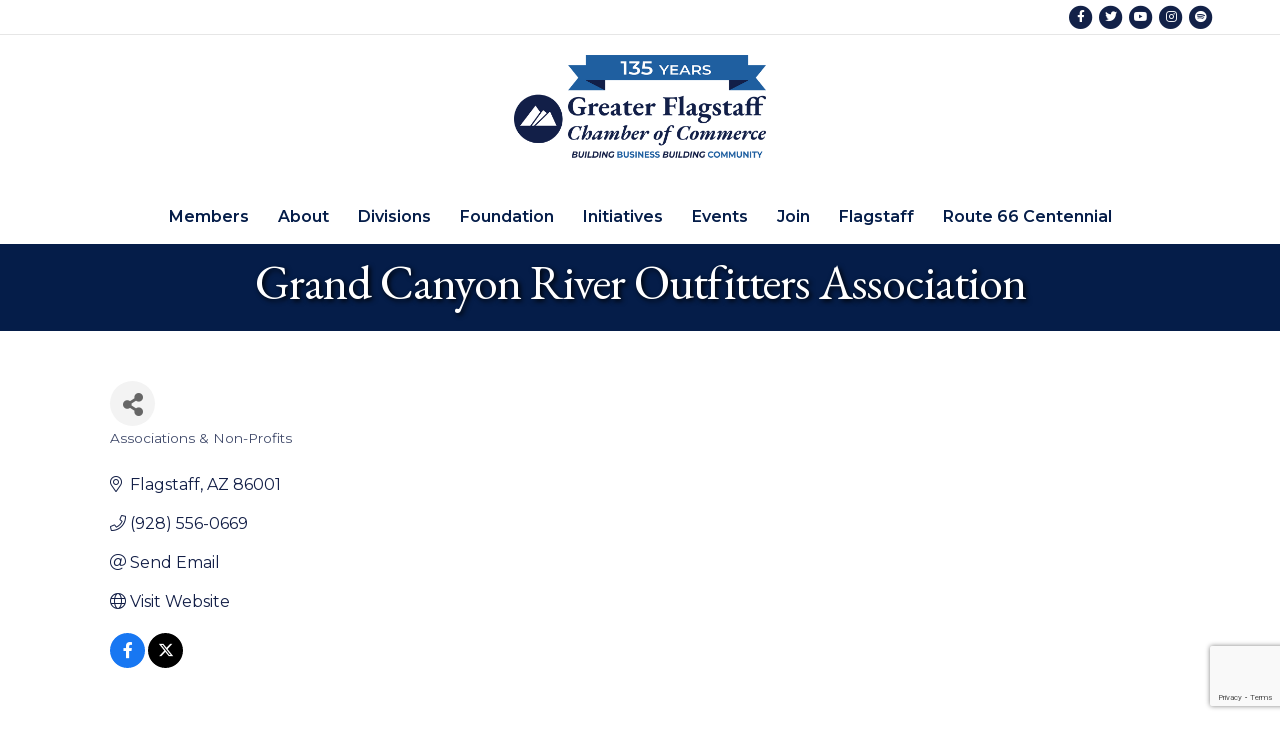

--- FILE ---
content_type: text/html; charset=utf-8
request_url: https://www.google.com/recaptcha/enterprise/anchor?ar=1&k=6LfI_T8rAAAAAMkWHrLP_GfSf3tLy9tKa839wcWa&co=aHR0cHM6Ly9idXNpbmVzcy5mbGFnc3RhZmZjaGFtYmVyLmNvbTo0NDM.&hl=en&v=PoyoqOPhxBO7pBk68S4YbpHZ&size=invisible&anchor-ms=20000&execute-ms=30000&cb=ju1458359ms9
body_size: 48599
content:
<!DOCTYPE HTML><html dir="ltr" lang="en"><head><meta http-equiv="Content-Type" content="text/html; charset=UTF-8">
<meta http-equiv="X-UA-Compatible" content="IE=edge">
<title>reCAPTCHA</title>
<style type="text/css">
/* cyrillic-ext */
@font-face {
  font-family: 'Roboto';
  font-style: normal;
  font-weight: 400;
  font-stretch: 100%;
  src: url(//fonts.gstatic.com/s/roboto/v48/KFO7CnqEu92Fr1ME7kSn66aGLdTylUAMa3GUBHMdazTgWw.woff2) format('woff2');
  unicode-range: U+0460-052F, U+1C80-1C8A, U+20B4, U+2DE0-2DFF, U+A640-A69F, U+FE2E-FE2F;
}
/* cyrillic */
@font-face {
  font-family: 'Roboto';
  font-style: normal;
  font-weight: 400;
  font-stretch: 100%;
  src: url(//fonts.gstatic.com/s/roboto/v48/KFO7CnqEu92Fr1ME7kSn66aGLdTylUAMa3iUBHMdazTgWw.woff2) format('woff2');
  unicode-range: U+0301, U+0400-045F, U+0490-0491, U+04B0-04B1, U+2116;
}
/* greek-ext */
@font-face {
  font-family: 'Roboto';
  font-style: normal;
  font-weight: 400;
  font-stretch: 100%;
  src: url(//fonts.gstatic.com/s/roboto/v48/KFO7CnqEu92Fr1ME7kSn66aGLdTylUAMa3CUBHMdazTgWw.woff2) format('woff2');
  unicode-range: U+1F00-1FFF;
}
/* greek */
@font-face {
  font-family: 'Roboto';
  font-style: normal;
  font-weight: 400;
  font-stretch: 100%;
  src: url(//fonts.gstatic.com/s/roboto/v48/KFO7CnqEu92Fr1ME7kSn66aGLdTylUAMa3-UBHMdazTgWw.woff2) format('woff2');
  unicode-range: U+0370-0377, U+037A-037F, U+0384-038A, U+038C, U+038E-03A1, U+03A3-03FF;
}
/* math */
@font-face {
  font-family: 'Roboto';
  font-style: normal;
  font-weight: 400;
  font-stretch: 100%;
  src: url(//fonts.gstatic.com/s/roboto/v48/KFO7CnqEu92Fr1ME7kSn66aGLdTylUAMawCUBHMdazTgWw.woff2) format('woff2');
  unicode-range: U+0302-0303, U+0305, U+0307-0308, U+0310, U+0312, U+0315, U+031A, U+0326-0327, U+032C, U+032F-0330, U+0332-0333, U+0338, U+033A, U+0346, U+034D, U+0391-03A1, U+03A3-03A9, U+03B1-03C9, U+03D1, U+03D5-03D6, U+03F0-03F1, U+03F4-03F5, U+2016-2017, U+2034-2038, U+203C, U+2040, U+2043, U+2047, U+2050, U+2057, U+205F, U+2070-2071, U+2074-208E, U+2090-209C, U+20D0-20DC, U+20E1, U+20E5-20EF, U+2100-2112, U+2114-2115, U+2117-2121, U+2123-214F, U+2190, U+2192, U+2194-21AE, U+21B0-21E5, U+21F1-21F2, U+21F4-2211, U+2213-2214, U+2216-22FF, U+2308-230B, U+2310, U+2319, U+231C-2321, U+2336-237A, U+237C, U+2395, U+239B-23B7, U+23D0, U+23DC-23E1, U+2474-2475, U+25AF, U+25B3, U+25B7, U+25BD, U+25C1, U+25CA, U+25CC, U+25FB, U+266D-266F, U+27C0-27FF, U+2900-2AFF, U+2B0E-2B11, U+2B30-2B4C, U+2BFE, U+3030, U+FF5B, U+FF5D, U+1D400-1D7FF, U+1EE00-1EEFF;
}
/* symbols */
@font-face {
  font-family: 'Roboto';
  font-style: normal;
  font-weight: 400;
  font-stretch: 100%;
  src: url(//fonts.gstatic.com/s/roboto/v48/KFO7CnqEu92Fr1ME7kSn66aGLdTylUAMaxKUBHMdazTgWw.woff2) format('woff2');
  unicode-range: U+0001-000C, U+000E-001F, U+007F-009F, U+20DD-20E0, U+20E2-20E4, U+2150-218F, U+2190, U+2192, U+2194-2199, U+21AF, U+21E6-21F0, U+21F3, U+2218-2219, U+2299, U+22C4-22C6, U+2300-243F, U+2440-244A, U+2460-24FF, U+25A0-27BF, U+2800-28FF, U+2921-2922, U+2981, U+29BF, U+29EB, U+2B00-2BFF, U+4DC0-4DFF, U+FFF9-FFFB, U+10140-1018E, U+10190-1019C, U+101A0, U+101D0-101FD, U+102E0-102FB, U+10E60-10E7E, U+1D2C0-1D2D3, U+1D2E0-1D37F, U+1F000-1F0FF, U+1F100-1F1AD, U+1F1E6-1F1FF, U+1F30D-1F30F, U+1F315, U+1F31C, U+1F31E, U+1F320-1F32C, U+1F336, U+1F378, U+1F37D, U+1F382, U+1F393-1F39F, U+1F3A7-1F3A8, U+1F3AC-1F3AF, U+1F3C2, U+1F3C4-1F3C6, U+1F3CA-1F3CE, U+1F3D4-1F3E0, U+1F3ED, U+1F3F1-1F3F3, U+1F3F5-1F3F7, U+1F408, U+1F415, U+1F41F, U+1F426, U+1F43F, U+1F441-1F442, U+1F444, U+1F446-1F449, U+1F44C-1F44E, U+1F453, U+1F46A, U+1F47D, U+1F4A3, U+1F4B0, U+1F4B3, U+1F4B9, U+1F4BB, U+1F4BF, U+1F4C8-1F4CB, U+1F4D6, U+1F4DA, U+1F4DF, U+1F4E3-1F4E6, U+1F4EA-1F4ED, U+1F4F7, U+1F4F9-1F4FB, U+1F4FD-1F4FE, U+1F503, U+1F507-1F50B, U+1F50D, U+1F512-1F513, U+1F53E-1F54A, U+1F54F-1F5FA, U+1F610, U+1F650-1F67F, U+1F687, U+1F68D, U+1F691, U+1F694, U+1F698, U+1F6AD, U+1F6B2, U+1F6B9-1F6BA, U+1F6BC, U+1F6C6-1F6CF, U+1F6D3-1F6D7, U+1F6E0-1F6EA, U+1F6F0-1F6F3, U+1F6F7-1F6FC, U+1F700-1F7FF, U+1F800-1F80B, U+1F810-1F847, U+1F850-1F859, U+1F860-1F887, U+1F890-1F8AD, U+1F8B0-1F8BB, U+1F8C0-1F8C1, U+1F900-1F90B, U+1F93B, U+1F946, U+1F984, U+1F996, U+1F9E9, U+1FA00-1FA6F, U+1FA70-1FA7C, U+1FA80-1FA89, U+1FA8F-1FAC6, U+1FACE-1FADC, U+1FADF-1FAE9, U+1FAF0-1FAF8, U+1FB00-1FBFF;
}
/* vietnamese */
@font-face {
  font-family: 'Roboto';
  font-style: normal;
  font-weight: 400;
  font-stretch: 100%;
  src: url(//fonts.gstatic.com/s/roboto/v48/KFO7CnqEu92Fr1ME7kSn66aGLdTylUAMa3OUBHMdazTgWw.woff2) format('woff2');
  unicode-range: U+0102-0103, U+0110-0111, U+0128-0129, U+0168-0169, U+01A0-01A1, U+01AF-01B0, U+0300-0301, U+0303-0304, U+0308-0309, U+0323, U+0329, U+1EA0-1EF9, U+20AB;
}
/* latin-ext */
@font-face {
  font-family: 'Roboto';
  font-style: normal;
  font-weight: 400;
  font-stretch: 100%;
  src: url(//fonts.gstatic.com/s/roboto/v48/KFO7CnqEu92Fr1ME7kSn66aGLdTylUAMa3KUBHMdazTgWw.woff2) format('woff2');
  unicode-range: U+0100-02BA, U+02BD-02C5, U+02C7-02CC, U+02CE-02D7, U+02DD-02FF, U+0304, U+0308, U+0329, U+1D00-1DBF, U+1E00-1E9F, U+1EF2-1EFF, U+2020, U+20A0-20AB, U+20AD-20C0, U+2113, U+2C60-2C7F, U+A720-A7FF;
}
/* latin */
@font-face {
  font-family: 'Roboto';
  font-style: normal;
  font-weight: 400;
  font-stretch: 100%;
  src: url(//fonts.gstatic.com/s/roboto/v48/KFO7CnqEu92Fr1ME7kSn66aGLdTylUAMa3yUBHMdazQ.woff2) format('woff2');
  unicode-range: U+0000-00FF, U+0131, U+0152-0153, U+02BB-02BC, U+02C6, U+02DA, U+02DC, U+0304, U+0308, U+0329, U+2000-206F, U+20AC, U+2122, U+2191, U+2193, U+2212, U+2215, U+FEFF, U+FFFD;
}
/* cyrillic-ext */
@font-face {
  font-family: 'Roboto';
  font-style: normal;
  font-weight: 500;
  font-stretch: 100%;
  src: url(//fonts.gstatic.com/s/roboto/v48/KFO7CnqEu92Fr1ME7kSn66aGLdTylUAMa3GUBHMdazTgWw.woff2) format('woff2');
  unicode-range: U+0460-052F, U+1C80-1C8A, U+20B4, U+2DE0-2DFF, U+A640-A69F, U+FE2E-FE2F;
}
/* cyrillic */
@font-face {
  font-family: 'Roboto';
  font-style: normal;
  font-weight: 500;
  font-stretch: 100%;
  src: url(//fonts.gstatic.com/s/roboto/v48/KFO7CnqEu92Fr1ME7kSn66aGLdTylUAMa3iUBHMdazTgWw.woff2) format('woff2');
  unicode-range: U+0301, U+0400-045F, U+0490-0491, U+04B0-04B1, U+2116;
}
/* greek-ext */
@font-face {
  font-family: 'Roboto';
  font-style: normal;
  font-weight: 500;
  font-stretch: 100%;
  src: url(//fonts.gstatic.com/s/roboto/v48/KFO7CnqEu92Fr1ME7kSn66aGLdTylUAMa3CUBHMdazTgWw.woff2) format('woff2');
  unicode-range: U+1F00-1FFF;
}
/* greek */
@font-face {
  font-family: 'Roboto';
  font-style: normal;
  font-weight: 500;
  font-stretch: 100%;
  src: url(//fonts.gstatic.com/s/roboto/v48/KFO7CnqEu92Fr1ME7kSn66aGLdTylUAMa3-UBHMdazTgWw.woff2) format('woff2');
  unicode-range: U+0370-0377, U+037A-037F, U+0384-038A, U+038C, U+038E-03A1, U+03A3-03FF;
}
/* math */
@font-face {
  font-family: 'Roboto';
  font-style: normal;
  font-weight: 500;
  font-stretch: 100%;
  src: url(//fonts.gstatic.com/s/roboto/v48/KFO7CnqEu92Fr1ME7kSn66aGLdTylUAMawCUBHMdazTgWw.woff2) format('woff2');
  unicode-range: U+0302-0303, U+0305, U+0307-0308, U+0310, U+0312, U+0315, U+031A, U+0326-0327, U+032C, U+032F-0330, U+0332-0333, U+0338, U+033A, U+0346, U+034D, U+0391-03A1, U+03A3-03A9, U+03B1-03C9, U+03D1, U+03D5-03D6, U+03F0-03F1, U+03F4-03F5, U+2016-2017, U+2034-2038, U+203C, U+2040, U+2043, U+2047, U+2050, U+2057, U+205F, U+2070-2071, U+2074-208E, U+2090-209C, U+20D0-20DC, U+20E1, U+20E5-20EF, U+2100-2112, U+2114-2115, U+2117-2121, U+2123-214F, U+2190, U+2192, U+2194-21AE, U+21B0-21E5, U+21F1-21F2, U+21F4-2211, U+2213-2214, U+2216-22FF, U+2308-230B, U+2310, U+2319, U+231C-2321, U+2336-237A, U+237C, U+2395, U+239B-23B7, U+23D0, U+23DC-23E1, U+2474-2475, U+25AF, U+25B3, U+25B7, U+25BD, U+25C1, U+25CA, U+25CC, U+25FB, U+266D-266F, U+27C0-27FF, U+2900-2AFF, U+2B0E-2B11, U+2B30-2B4C, U+2BFE, U+3030, U+FF5B, U+FF5D, U+1D400-1D7FF, U+1EE00-1EEFF;
}
/* symbols */
@font-face {
  font-family: 'Roboto';
  font-style: normal;
  font-weight: 500;
  font-stretch: 100%;
  src: url(//fonts.gstatic.com/s/roboto/v48/KFO7CnqEu92Fr1ME7kSn66aGLdTylUAMaxKUBHMdazTgWw.woff2) format('woff2');
  unicode-range: U+0001-000C, U+000E-001F, U+007F-009F, U+20DD-20E0, U+20E2-20E4, U+2150-218F, U+2190, U+2192, U+2194-2199, U+21AF, U+21E6-21F0, U+21F3, U+2218-2219, U+2299, U+22C4-22C6, U+2300-243F, U+2440-244A, U+2460-24FF, U+25A0-27BF, U+2800-28FF, U+2921-2922, U+2981, U+29BF, U+29EB, U+2B00-2BFF, U+4DC0-4DFF, U+FFF9-FFFB, U+10140-1018E, U+10190-1019C, U+101A0, U+101D0-101FD, U+102E0-102FB, U+10E60-10E7E, U+1D2C0-1D2D3, U+1D2E0-1D37F, U+1F000-1F0FF, U+1F100-1F1AD, U+1F1E6-1F1FF, U+1F30D-1F30F, U+1F315, U+1F31C, U+1F31E, U+1F320-1F32C, U+1F336, U+1F378, U+1F37D, U+1F382, U+1F393-1F39F, U+1F3A7-1F3A8, U+1F3AC-1F3AF, U+1F3C2, U+1F3C4-1F3C6, U+1F3CA-1F3CE, U+1F3D4-1F3E0, U+1F3ED, U+1F3F1-1F3F3, U+1F3F5-1F3F7, U+1F408, U+1F415, U+1F41F, U+1F426, U+1F43F, U+1F441-1F442, U+1F444, U+1F446-1F449, U+1F44C-1F44E, U+1F453, U+1F46A, U+1F47D, U+1F4A3, U+1F4B0, U+1F4B3, U+1F4B9, U+1F4BB, U+1F4BF, U+1F4C8-1F4CB, U+1F4D6, U+1F4DA, U+1F4DF, U+1F4E3-1F4E6, U+1F4EA-1F4ED, U+1F4F7, U+1F4F9-1F4FB, U+1F4FD-1F4FE, U+1F503, U+1F507-1F50B, U+1F50D, U+1F512-1F513, U+1F53E-1F54A, U+1F54F-1F5FA, U+1F610, U+1F650-1F67F, U+1F687, U+1F68D, U+1F691, U+1F694, U+1F698, U+1F6AD, U+1F6B2, U+1F6B9-1F6BA, U+1F6BC, U+1F6C6-1F6CF, U+1F6D3-1F6D7, U+1F6E0-1F6EA, U+1F6F0-1F6F3, U+1F6F7-1F6FC, U+1F700-1F7FF, U+1F800-1F80B, U+1F810-1F847, U+1F850-1F859, U+1F860-1F887, U+1F890-1F8AD, U+1F8B0-1F8BB, U+1F8C0-1F8C1, U+1F900-1F90B, U+1F93B, U+1F946, U+1F984, U+1F996, U+1F9E9, U+1FA00-1FA6F, U+1FA70-1FA7C, U+1FA80-1FA89, U+1FA8F-1FAC6, U+1FACE-1FADC, U+1FADF-1FAE9, U+1FAF0-1FAF8, U+1FB00-1FBFF;
}
/* vietnamese */
@font-face {
  font-family: 'Roboto';
  font-style: normal;
  font-weight: 500;
  font-stretch: 100%;
  src: url(//fonts.gstatic.com/s/roboto/v48/KFO7CnqEu92Fr1ME7kSn66aGLdTylUAMa3OUBHMdazTgWw.woff2) format('woff2');
  unicode-range: U+0102-0103, U+0110-0111, U+0128-0129, U+0168-0169, U+01A0-01A1, U+01AF-01B0, U+0300-0301, U+0303-0304, U+0308-0309, U+0323, U+0329, U+1EA0-1EF9, U+20AB;
}
/* latin-ext */
@font-face {
  font-family: 'Roboto';
  font-style: normal;
  font-weight: 500;
  font-stretch: 100%;
  src: url(//fonts.gstatic.com/s/roboto/v48/KFO7CnqEu92Fr1ME7kSn66aGLdTylUAMa3KUBHMdazTgWw.woff2) format('woff2');
  unicode-range: U+0100-02BA, U+02BD-02C5, U+02C7-02CC, U+02CE-02D7, U+02DD-02FF, U+0304, U+0308, U+0329, U+1D00-1DBF, U+1E00-1E9F, U+1EF2-1EFF, U+2020, U+20A0-20AB, U+20AD-20C0, U+2113, U+2C60-2C7F, U+A720-A7FF;
}
/* latin */
@font-face {
  font-family: 'Roboto';
  font-style: normal;
  font-weight: 500;
  font-stretch: 100%;
  src: url(//fonts.gstatic.com/s/roboto/v48/KFO7CnqEu92Fr1ME7kSn66aGLdTylUAMa3yUBHMdazQ.woff2) format('woff2');
  unicode-range: U+0000-00FF, U+0131, U+0152-0153, U+02BB-02BC, U+02C6, U+02DA, U+02DC, U+0304, U+0308, U+0329, U+2000-206F, U+20AC, U+2122, U+2191, U+2193, U+2212, U+2215, U+FEFF, U+FFFD;
}
/* cyrillic-ext */
@font-face {
  font-family: 'Roboto';
  font-style: normal;
  font-weight: 900;
  font-stretch: 100%;
  src: url(//fonts.gstatic.com/s/roboto/v48/KFO7CnqEu92Fr1ME7kSn66aGLdTylUAMa3GUBHMdazTgWw.woff2) format('woff2');
  unicode-range: U+0460-052F, U+1C80-1C8A, U+20B4, U+2DE0-2DFF, U+A640-A69F, U+FE2E-FE2F;
}
/* cyrillic */
@font-face {
  font-family: 'Roboto';
  font-style: normal;
  font-weight: 900;
  font-stretch: 100%;
  src: url(//fonts.gstatic.com/s/roboto/v48/KFO7CnqEu92Fr1ME7kSn66aGLdTylUAMa3iUBHMdazTgWw.woff2) format('woff2');
  unicode-range: U+0301, U+0400-045F, U+0490-0491, U+04B0-04B1, U+2116;
}
/* greek-ext */
@font-face {
  font-family: 'Roboto';
  font-style: normal;
  font-weight: 900;
  font-stretch: 100%;
  src: url(//fonts.gstatic.com/s/roboto/v48/KFO7CnqEu92Fr1ME7kSn66aGLdTylUAMa3CUBHMdazTgWw.woff2) format('woff2');
  unicode-range: U+1F00-1FFF;
}
/* greek */
@font-face {
  font-family: 'Roboto';
  font-style: normal;
  font-weight: 900;
  font-stretch: 100%;
  src: url(//fonts.gstatic.com/s/roboto/v48/KFO7CnqEu92Fr1ME7kSn66aGLdTylUAMa3-UBHMdazTgWw.woff2) format('woff2');
  unicode-range: U+0370-0377, U+037A-037F, U+0384-038A, U+038C, U+038E-03A1, U+03A3-03FF;
}
/* math */
@font-face {
  font-family: 'Roboto';
  font-style: normal;
  font-weight: 900;
  font-stretch: 100%;
  src: url(//fonts.gstatic.com/s/roboto/v48/KFO7CnqEu92Fr1ME7kSn66aGLdTylUAMawCUBHMdazTgWw.woff2) format('woff2');
  unicode-range: U+0302-0303, U+0305, U+0307-0308, U+0310, U+0312, U+0315, U+031A, U+0326-0327, U+032C, U+032F-0330, U+0332-0333, U+0338, U+033A, U+0346, U+034D, U+0391-03A1, U+03A3-03A9, U+03B1-03C9, U+03D1, U+03D5-03D6, U+03F0-03F1, U+03F4-03F5, U+2016-2017, U+2034-2038, U+203C, U+2040, U+2043, U+2047, U+2050, U+2057, U+205F, U+2070-2071, U+2074-208E, U+2090-209C, U+20D0-20DC, U+20E1, U+20E5-20EF, U+2100-2112, U+2114-2115, U+2117-2121, U+2123-214F, U+2190, U+2192, U+2194-21AE, U+21B0-21E5, U+21F1-21F2, U+21F4-2211, U+2213-2214, U+2216-22FF, U+2308-230B, U+2310, U+2319, U+231C-2321, U+2336-237A, U+237C, U+2395, U+239B-23B7, U+23D0, U+23DC-23E1, U+2474-2475, U+25AF, U+25B3, U+25B7, U+25BD, U+25C1, U+25CA, U+25CC, U+25FB, U+266D-266F, U+27C0-27FF, U+2900-2AFF, U+2B0E-2B11, U+2B30-2B4C, U+2BFE, U+3030, U+FF5B, U+FF5D, U+1D400-1D7FF, U+1EE00-1EEFF;
}
/* symbols */
@font-face {
  font-family: 'Roboto';
  font-style: normal;
  font-weight: 900;
  font-stretch: 100%;
  src: url(//fonts.gstatic.com/s/roboto/v48/KFO7CnqEu92Fr1ME7kSn66aGLdTylUAMaxKUBHMdazTgWw.woff2) format('woff2');
  unicode-range: U+0001-000C, U+000E-001F, U+007F-009F, U+20DD-20E0, U+20E2-20E4, U+2150-218F, U+2190, U+2192, U+2194-2199, U+21AF, U+21E6-21F0, U+21F3, U+2218-2219, U+2299, U+22C4-22C6, U+2300-243F, U+2440-244A, U+2460-24FF, U+25A0-27BF, U+2800-28FF, U+2921-2922, U+2981, U+29BF, U+29EB, U+2B00-2BFF, U+4DC0-4DFF, U+FFF9-FFFB, U+10140-1018E, U+10190-1019C, U+101A0, U+101D0-101FD, U+102E0-102FB, U+10E60-10E7E, U+1D2C0-1D2D3, U+1D2E0-1D37F, U+1F000-1F0FF, U+1F100-1F1AD, U+1F1E6-1F1FF, U+1F30D-1F30F, U+1F315, U+1F31C, U+1F31E, U+1F320-1F32C, U+1F336, U+1F378, U+1F37D, U+1F382, U+1F393-1F39F, U+1F3A7-1F3A8, U+1F3AC-1F3AF, U+1F3C2, U+1F3C4-1F3C6, U+1F3CA-1F3CE, U+1F3D4-1F3E0, U+1F3ED, U+1F3F1-1F3F3, U+1F3F5-1F3F7, U+1F408, U+1F415, U+1F41F, U+1F426, U+1F43F, U+1F441-1F442, U+1F444, U+1F446-1F449, U+1F44C-1F44E, U+1F453, U+1F46A, U+1F47D, U+1F4A3, U+1F4B0, U+1F4B3, U+1F4B9, U+1F4BB, U+1F4BF, U+1F4C8-1F4CB, U+1F4D6, U+1F4DA, U+1F4DF, U+1F4E3-1F4E6, U+1F4EA-1F4ED, U+1F4F7, U+1F4F9-1F4FB, U+1F4FD-1F4FE, U+1F503, U+1F507-1F50B, U+1F50D, U+1F512-1F513, U+1F53E-1F54A, U+1F54F-1F5FA, U+1F610, U+1F650-1F67F, U+1F687, U+1F68D, U+1F691, U+1F694, U+1F698, U+1F6AD, U+1F6B2, U+1F6B9-1F6BA, U+1F6BC, U+1F6C6-1F6CF, U+1F6D3-1F6D7, U+1F6E0-1F6EA, U+1F6F0-1F6F3, U+1F6F7-1F6FC, U+1F700-1F7FF, U+1F800-1F80B, U+1F810-1F847, U+1F850-1F859, U+1F860-1F887, U+1F890-1F8AD, U+1F8B0-1F8BB, U+1F8C0-1F8C1, U+1F900-1F90B, U+1F93B, U+1F946, U+1F984, U+1F996, U+1F9E9, U+1FA00-1FA6F, U+1FA70-1FA7C, U+1FA80-1FA89, U+1FA8F-1FAC6, U+1FACE-1FADC, U+1FADF-1FAE9, U+1FAF0-1FAF8, U+1FB00-1FBFF;
}
/* vietnamese */
@font-face {
  font-family: 'Roboto';
  font-style: normal;
  font-weight: 900;
  font-stretch: 100%;
  src: url(//fonts.gstatic.com/s/roboto/v48/KFO7CnqEu92Fr1ME7kSn66aGLdTylUAMa3OUBHMdazTgWw.woff2) format('woff2');
  unicode-range: U+0102-0103, U+0110-0111, U+0128-0129, U+0168-0169, U+01A0-01A1, U+01AF-01B0, U+0300-0301, U+0303-0304, U+0308-0309, U+0323, U+0329, U+1EA0-1EF9, U+20AB;
}
/* latin-ext */
@font-face {
  font-family: 'Roboto';
  font-style: normal;
  font-weight: 900;
  font-stretch: 100%;
  src: url(//fonts.gstatic.com/s/roboto/v48/KFO7CnqEu92Fr1ME7kSn66aGLdTylUAMa3KUBHMdazTgWw.woff2) format('woff2');
  unicode-range: U+0100-02BA, U+02BD-02C5, U+02C7-02CC, U+02CE-02D7, U+02DD-02FF, U+0304, U+0308, U+0329, U+1D00-1DBF, U+1E00-1E9F, U+1EF2-1EFF, U+2020, U+20A0-20AB, U+20AD-20C0, U+2113, U+2C60-2C7F, U+A720-A7FF;
}
/* latin */
@font-face {
  font-family: 'Roboto';
  font-style: normal;
  font-weight: 900;
  font-stretch: 100%;
  src: url(//fonts.gstatic.com/s/roboto/v48/KFO7CnqEu92Fr1ME7kSn66aGLdTylUAMa3yUBHMdazQ.woff2) format('woff2');
  unicode-range: U+0000-00FF, U+0131, U+0152-0153, U+02BB-02BC, U+02C6, U+02DA, U+02DC, U+0304, U+0308, U+0329, U+2000-206F, U+20AC, U+2122, U+2191, U+2193, U+2212, U+2215, U+FEFF, U+FFFD;
}

</style>
<link rel="stylesheet" type="text/css" href="https://www.gstatic.com/recaptcha/releases/PoyoqOPhxBO7pBk68S4YbpHZ/styles__ltr.css">
<script nonce="pJCm3g6eF6hxwTNPsHcn6A" type="text/javascript">window['__recaptcha_api'] = 'https://www.google.com/recaptcha/enterprise/';</script>
<script type="text/javascript" src="https://www.gstatic.com/recaptcha/releases/PoyoqOPhxBO7pBk68S4YbpHZ/recaptcha__en.js" nonce="pJCm3g6eF6hxwTNPsHcn6A">
      
    </script></head>
<body><div id="rc-anchor-alert" class="rc-anchor-alert"></div>
<input type="hidden" id="recaptcha-token" value="[base64]">
<script type="text/javascript" nonce="pJCm3g6eF6hxwTNPsHcn6A">
      recaptcha.anchor.Main.init("[\x22ainput\x22,[\x22bgdata\x22,\x22\x22,\[base64]/[base64]/[base64]/bmV3IHJbeF0oY1swXSk6RT09Mj9uZXcgclt4XShjWzBdLGNbMV0pOkU9PTM/bmV3IHJbeF0oY1swXSxjWzFdLGNbMl0pOkU9PTQ/[base64]/[base64]/[base64]/[base64]/[base64]/[base64]/[base64]/[base64]\x22,\[base64]\x22,\x22bVtVw74Rwow6wr7DkcKew7fDlXRww7EKw67Dhh07aMOvwpx/f8K1IkbCsiDDsEo2asKfTVrCsRJkI8KnOsKNw6XCqwTDqHY9wqEEwqhBw7Nkw6zDnMO1w6/DvcK/fBfDpQo2U0R7FxIjwpBfwokkwr1Gw5tNBB7Cti3CtcK0wosmw6Niw4fCkm4Aw4bCkAnDm8Kaw7XCvkrDqS7CqMOdFTdXM8OHw6hTwqjCtcO2wrstwrZfw6ExSMOQwp/Dq8KAMHrCkMOnwo0lw5rDmQMGw6rDn8KYCEQzZxPCsDNAYMOFW27DrMKQwqzCvgXCm8OYw4TCrcKowpIrfsKUZ8K6AcOZwqrDg2h2wpRiwp/Ct2kGEsKaZ8KqVijCsGQJJsKVwqnDrMOrHiUsPU3Ckm/CvnbCoE4kO8OxVsOlV2LCkmTDqQXDt2HDmMOWdcOCwqLCjsOHwrV4GSzDj8OSLcO1wpHCs8KIKMK/RQ59eEDDgMOZD8O/PEYyw7xHw4vDtTo+w6HDlsK+wokUw5ogW0QpDjxwwpphwqbClWU7Z8Kzw6rCrSQjPArDuxZPAMKoV8OJfwPDi8OGwpAdK8KVLgpdw7Ezw5rDncOKBRvDkVfDjcKuC3gAw7XCn8Kfw5vCocOgwqXCv0EWwq/CixbCu8OXFEdZXSkvwpzCicOkw4XCr8KCw4ETWx5zcUUWwpPCpEvDtlrCqcOEw4vDlsKLX2jDkkvCssOUw4rDu8KewoEqNi/ClhoeICDCv8OIMnvCk2nCq8OBwr3CmXMjeQZ4w77DoUrCsghHP29mw5TDjS1/[base64]/CgwXCg8K9E8O2UFnDscOuR8KEKMOOw4F6wo/CgMORWQgoTMO+dxEkw7d+w4RvWTYNQ8OWUxNQSMKTNxvDgG7Cg8Klw553w73CvcKvw4PCmsKfQm4jwpF8d8KnCi3DhsKLwrdKYwtdwofCpjPDjRIUIcOMwplPwq1FUMK/TMOywpvDh0cLXTleaHzDh1DCrGbCgcONwrXDg8KKFcKIO01EwqLDhjomEMKsw7bChncANUvCsg5swq1QGMKrCg7Dj8OoA8KfUyV0Yx0GMsOIMzPCncOMw7k/[base64]/CnWLCncKawqTCusK2woxSw7HDnsKLelrDuMKlL8Kkw48iwpkhw6/CujctwpYlwqTDvTR8w6jDocOdwoAfSzvDgEg5w77Cum/Dq1bCmcO9OMK7VMKJwp/Cj8K0wpnDhMKcOMKXwq/Dm8Kaw4FSw5dKQxMiYkcQU8ObHnbDu8KLVMKew6VCEwMrwoV6G8O4F8KROsOcwp8Awr5HLsOawoc0F8Kow6UIw6lgfMKvdsOKJMOPMGBQw6DCh1LDnsK0wo/Dm8KcV8KjZ2kSJmUPT3B5wqMzNVPDrcOwwr4jLys0w6V9BXDCncOyw7LCkEPDscONT8OcCcKdwqcyRcOCTzwZdnIPbh3Dp1vDusKedMK7w4PCncKmTDfCgcKhWALDncKcNBIvDsK0fMOdwojDoSDDosKAw6DDpcOOw47DtV0FdkoTw5A0J2/DrcKmwpUsw7d7wo84wpvCs8O/ISYjw6Row5fCqmXCmsOCMcOsU8OHwq7DmsKcYm81woA/[base64]/CiUZ1woPCpBfCrMOEL8OCI8OtUEt2NMKlwonDpMOOw7ZyDMOXfMOdVcOHN8KfwpRuwr9bw5HCkhFWwrzDtCNowrfCqGxYw7nDtjN0UkYvOcKcwrtOL8KGJcK0SsO6IcKjUnMow5dsGgLDq8OfwoLDtz3Cn3IYw5RPE8OSBMKswobDnUFnccO/[base64]/[base64]/CnxZ2w6cbwqIaOCp8w4Z4VRvDsy0ww4jDrMKTbhZ2w4pKw5ExwpbDkBDCmyTCqcO2w7PDvsKEMA9iQcKvwqzCgQbDoTcEBcKJBMK/wpMVW8OVw53Cr8O9wqPCtMODTQtCZkDDk1nClsO+wpvCpzMVw7jCtsOIKl/CoMK/SsOTC8O4wo3DrAXCkApIbHfCiGgswp/CgTRcesK3HMKpanbDrWTCqn8IYMKiG8OFwpfCtDslw4bCqMOnw7xTKV7Dn2BPQA/CjTxnwq7DriLCqFzCnhF4wpcswqXCnmBXNVIWUcKVO2NpV8KrwpYrw6ZiwpQnwrpcMh/Dggd+E8O+c8KVw7/CgcKVw6fDrlEUbcOcw4YtfsOfAGoReHArwqUnwppjwoLCjsKuO8O6w5bDnsOyYAYWJkzCt8OawroTw51awpDDsT/[base64]/wqbDh8OQw5HChcKjwpvCm2/DnXHDgMO5bnHDtMOHdULDp8OEwrvCm23DnMK/[base64]/ChcOcSgp3woIQwrB8JcOiw4wbw71Qwq/CtkPDicKMesKMwpZbwpB5w7zCvgYLw7vDiHPCl8OZw4pfRgpTwoDDu01fwr12TMO7w5vCmkhFw7/DqcKCOMKGJTLCtwTCt3tRwqRhw5cjUMOaA3lRw7nDisOhwqXDkcKjwrfChsKfA8KUSsK4wqHCncKnwonDkMKPCMOWw4ZIwoVYJ8OPwq/CrMKvw7fCqsKawoXCkRlRw4/DqnlTGBjChw7CuBkXwpfClcOvRsORwqPClcKSw5QMRErCpjXChMKawqjCjTA/wr44QsONw7TCu8KMw6PDkcKOBcO3V8K4wprDrsOpw5XCiSrChFoyw7/[base64]/CnyLDn8O/U3s2wosAwpU4wpZsR3kwwq1sw6bDp3YcJMOsZsKzwqtWcgMbWknCpj8Rwp/Dnk3DjcKKdW3CvcOLMcOMw4zDicOHLcOwHcOBN0XCgcKpGGhcw4gBTcKIIMObw57DgTc7GkvDlzN/w4huwrFaYi0TNMKQKMOAwo9bw7sUw5AHe8Kvw6k+w5t8GsOIKcKnw5B0w5nDvsOtZBNQQmzChMO7wqrClcOuw7LDpcOCwpo6YSnDl8OGccKQw6nCiiEWZcO4w6xmG0nCjsOnwoHDvizDksKUEw7CjgTDrVMzRsONBgDCrsO/w78WwrzDiGkSNkQtNsOawps2d8Kiw6IfTH/Cl8KtZW3DvcOKw5F3w7jDn8K3w69UTAATw4HCrxtfw7toegEXw4rDusKBw6vDrMKrwrodw4XCgw41wrnClcKINsObw6R8R8OvBTnCh0bCucKUw4LCuWJlS8Oqw5sEOCsjWkXCvMOEa0PDqsK0wq94w6o5X33DhjYJwp/DhMOJw43Cm8KawrpOYHlbNUMkJADCsMOLAVkkw53Cnh/CqUs4wpE+wq8gwq/DnMOfwqIBw5nCssKRwovDqjzDpzzDoDZgwqVCZGnCnsOow6PCtsObw6TCr8Olf8KNW8Oawo/CkVXClsOVwrdQwrvCmltAw4DDtMKQNhQtwqDCrAPDjyHCpMKgw7zCi0JIwpJqwr7DnMKKA8KUNMOlWHVUeiEYdcK5wrc5w7YtSGUYY8KbJV80AxDCvhtta8K1GRh4F8KwdXXCm3jCtX8mwpU/w5XCkcOGw4p5wrvDiSUSOz5WwpLCuMKuw4nCp0DDuSLDssO1wqdpw4/CtiZrworCjA/[base64]/DpzUACcOkw619wqA1w4dCWmHCgcOSQAPCusKhG8OVw4TDiyRsw5nCqiNdwpRvw4rDjyjDjsOXwpNjFsKQw53DnsOyw5/CqsKdwodAMTnDnjhKW8OJwq/[base64]/[base64]/CmXMAw7/CosOTLxjDowlDwr96ZngYK23Cp8OeBgMUw4h2wrENQhljRGU6w5zDrsKowrNfwq8nCkk3fsKEAB1uG8KBwrbCo8KATMOWUcO1w7DCusKHKsOvAsKiwok/w6UhwprClsKmw6t7wr57w5zDlsKBMMOcYsObdh7DssK/w5YRC0DDtcOmJFbDsBDDpkLCiC8/cQHDtALDpUQOPGp3FMOgasONwpFvH0TDuANsWcOhLRJ4w7gRw47DjsO7NMKywqrDtMOew6Z8w6JcCsKdM3jCrcOMScOxw5nDgRTCrsO0wrckGMOfETLCgMONEHs6McO2w6bCoSjCn8OaFmIjwp/[base64]/DgCYpw4fCkwrDv8Kow58QLX7CocKhb8K+F8OGRMKwCyZpw7Qqw63ClwzDhsOkPm7CtsOqwqTCgMKpDcKOCEgyNsKZw7/[base64]/[base64]/[base64]/A3hWw5cWw6/CiT7ClBvDt0BEw5RiKEwrNQPCh8OvN8Ovw5AbDAULRhXDhsK7TE98WUQsbMOne8KIN3EnciTCk8OuCMKNMUd7RCx8RStKwp3ChGpPKMK/wrXCtiLCjhV6w6Q3wq9QOm4bwrbDhhjDjmPChcKdwo5lw4YTIcO8wqgdw6LCjMK9AArDqMOXXcO6FcOkwqrCuMOhw4XCuGTDij82UgLCg30nA1nCt8Kjw5IqwpfCiMK5w4vDhSACwpooOmXDp2oDwprDmD/Dl1tMwrrDrAXDoQnCnMK1wrwLHsO+MsKxw47CqMOJLDsdw7LDl8KvGz8LK8OBd0/CszcOwqrCukpEMMKewpBSQmnDiFRkwo7DjcOTwo5cwpIVwrHCoMOOwoJLVHjCtjk9w41Awo7CgsOtWsKPwqLDoMKOATRhw6J6R8K4PjbCoHJrUQ7CrsKDch7Dk8Okw7rCkylew7jDvMOHwppcwpbDh8O1w7PDq8KLKMKtIXp8c8KxwoYDfS/CjsOvwq/DrFzCosOzwpPCscKNZxNUQ0vDuB/[base64]/GT8eWcK/GC/DiDDDqcKBZ8OTZsKTwrTCgsKPODPCiMKdwpXClTNmw6LCtQoXZMOGTQ4awonDvCnDrsKqwr/ChsOvw68CEsOdw6DCusKoOMK7wqo4w4HCm8KSwpzCmcO0GzU6wpZWXkzDrmbCnH7CoT7DlGTCqMOuQDNWw5rCgnTChVcJaVDCosOmM8OLwpnCnMKBMMOZw5/DrcOTw7xtdhAhWkVveBEKwoDDisO/wr3DqnEBWwhHwp3Clj9KasOhWV19SMO8BHIwTB3CmMOgwqosAnbDrnDDvnzCoMKMXMOtw6AdSsOuw4DDg0vCpjPCgCXDrsKyDR8+wp5/wrbCuEPDsDgGw5tvKQcgP8K6JcOpw7DCm8OvZEfDvsK8f8OBwrANT8KVw5QZw7jDjzsDWcKpVCRsacKrwqZLw5PCsCfCsnQHcmPDt8KTwpUGwo/[base64]/CrWnChMOQCE4dOsOew7zDtVcRw5vCisOidsOhw7pyD8KhbU3Cv8K3wrfCgw/CmAYbw5sTfXd+wo3CqSFbw4Bsw5/DoMK7w7XDk8K4FgwWw5BuwppGScO8fVfCmlTCkFpewqzCpMKkJsO1UU5vw7BDwr/CrEgMQkBfFwRpw4fCisKSHsKJw7PCrcK4cxwZJmxPMEfCplDCmcKeKn/DjsOeS8KNFMO/wpoMw7IPw5HCqFttf8KawokEC8O7w5bDjMKPFsOFRE/Ct8KHKBDDhsOhPcOJw4bDoG3CvMOow5zDo2rCkwDCpX7DtR1xwq0sw7YRU8OHwpQYdC15wozDpizDt8OLR8K8OE/DusKsw6fCoDowwo0GJsODw6tqwoEGdcO3B8OawqtpeTALMsOHw4VrY8KAw5fCvMKBUcK7X8O/w4DChVANYgouw4IsSljDiHvCoUd2wrrDh25sfMOTw7LDmcOawpxZw7/DmnxCOsOSScKVwoYXw5fDgsOfw73CpsKww5HCncKJQFPCkBxUacK2MXBAR8O0YcOow7vCmcODflTClE7DpV/CvTlhw5ZBw7MresOqwqjDhUgxEmRjw7sENgtrwrDCqBw0w6AkwoZVw6dEK8O4TEo3wq3DhU/[base64]/Dp0M8HUnDvi7DrMOSw7nCqVhEwqXDoVgRbEF7BcKtwrNrw5cFwrwGelDCr0Qyw41BelvCnxfDjAbCtMOgw5jCvSdvHcK4w5DDgMOPGV4/DgFJwqdhV8KlwrjDnFYnwrEmY0gqw6hKw5PCgjoZVDlKwot9fMOpWcOcwoXDhcK3w5R7w77CgDPDucOiw4gZH8KowrRWw75DNHgPw6YuQcKOABLDmcOsLsOYUsK0JcO8EsOqRlTCgcO/FcOYw5shOFUGwo/[base64]/Ds8KHFR0YGMOvPQrClk/CjcKNcsK1Ng7DjTLCn8OIfcOow75WwoXCpsOWMU7Cs8KtYVphwq9QcD/Dv3DDuhLDuHXCtHR2w6d2woxSw65kwrEpw7DDncKrVMKccMOVwqXCvcOYw5d5dMOKTTHCn8KawonChMKVwqFPGULCiwXCkcK+LH4yw6vDjMOVCjPCtA/DsBZtwpHDusK2RhJSZWU9wpoNw5XCtR42w7tCR8OPwoQlw4oCw4nCqFEWw6Vhw7DDvUhOGsO5J8OAG2HDimN8U8Ohwr1iwqPCvChNwrwPwqFydsKtw5ZWwq/Dl8KBwq8WW1PCp33DrcO/c3DCj8KgOW3CjMOcw6dHcjN+OV8UwqsBa8KMFml3OE8zJsO4EMKzw6g/bhHDgXMDw5QiwpMDw4TCsnDCs8OCeFUzQMKlBAVyOkzDpXRtN8KawrYGPsOvMnrDlCg1d1LDlMO/w4nDqMKqw6zDq3LDrsK8DmzCocOxw4XDvsKnw7JpCn84w51eLcK1woxgw6UeH8KBIhLDncKmwpTDosOLwpPDjCdXw6wHE8OLw53DoQfDq8OWV8Oaw65cw48Pwp5CwoB5YVTDtGJcw58hTcOzw5pkOMKgP8KYIG8Yw7vDjBXDgEjCmW/CjUDCkmzDhkd/eQ7Cu3/DvmR+SMONwqQDwr53wpwkwrZPw4Q/[base64]/ChCNQCsKKw6LDglgHFirDjsOLwo4Jw4XDuFlqHcKSwrPCvH/[base64]/Ctw9xwonCuTfCsUkfw6wnw4/DixnCocKOV8K3wpbDncOGw4c+MD1cw51nasKzwpnChkHCgMKPw7E4w6LCh8K4w6/CrzpiwqHDpCdvEcO8GyJmwpbDp8Ohw6HDlQxRWcONOcObw6FBV8OfHlVGwq0Ie8OEw4Z3w7oew5PChkU9w67Dh8KDwo3Cl8OCcxwdM8OpWB/[base64]/Dp8OPCXptwq/CtBADJsK7RMOVwqnCgsOaw5bDh0HCh8KZUEA9wp7DvlLDuFLDtHTDs8O/wpk3wrrCqsOowqBPQTZVDMO6QlFZwqLCl1J8QSpsY8OLd8Orwp3DkhoqwqfDmDlIw4PDnsOmwqtVw7PCtkDDgVLDq8KvacKgKcOUw7gLwrxywozCjMOTTWZDT2fCs8K+w5Z+w6nCjAVuw7QgbMOFwqXDh8KCQ8KewpLDq8O8w5U4w6UpIntEw5QrBg/CiFTDgsOXDBfCrAzDrRFmC8OywrLDmEcNwqnCvMKRPl1fw6nDssOaIsKSBRfDuTvDiB4gwoF2WBPCmsO4w68yfEnDrQfDvsO1Fk3DkcKhLjpeAcKpHjRkwqvDtMOWXmkmw4ZyUw4OwrooASDCgcKFw6A6ZsO2w5jCqcKHUy7CjsK4wrLDmibDtsOlw7d/w4keD1vCvsKScMOtczXCh8KRPH7CtsOzwphRfkMpw40+HxRSXMKgw7x0w4DCtsOow4NYa2DCj18IwqFWw7Q0wpI3w7gOwpTCusKpwoJRcsKMRX3DmcOzwoY3wqXDrXPDnsK8w6IlIGN0w6bDs8KOw7BJIgtWwq/Cr3rCh8OObsKYw4rCp19Jwq9Nw7gBwovCg8Kmw51yNlDCjhzDlBrDn8KsZcKcwokywr3Dq8OzBhzCt2/CoVHClXrCksK5Q8O9UsKGc13DiMKlw4/CncKTW8O3w4jCv8O/QsKwF8KzPMO8w6hcTcOiEsOPw4bCqsK2wqUYwpBDwpouw5Mpw7PDjcKkw4nChcKLcywgIgsSbU1tw5sGw7nDssOnw57CrHrCgMOtRAw9wphrLUolw5hYZUbDoxPCliEww4x1w7QSwoIqw4UfwrvDnghgUsOSw67DsgRmwqXCkVjDr8K4V8KBw7jCl8K7wpDDlsOcw4/DuBnClU5Zw5XCmFZUGMOmw5p6wqnCoxLDpsKhW8KAw7bClsO2OsKnw5ZvDhnDhMOdFAsFP1d9KEt3AVHDk8OPUHIGw7xKwqgFJgA4wrHDlMO8ZBBeV8KLOGRCQiwKZMOfecOPLcKLCsKiw6ckw4tLwqwywq0iwqNMfk81X1VQwoA4RFjDqMOIw6NOwq/ChVbCqDLChMOGwrbCmRjCkcK9VsKyw4pywonCvX07LwEUE8KDGVEuK8OcIMKbaRHChhPDisKSOgxvwpsew6pUwrPDhcOICXg+bcK3w4bDixnDgz7Ct8Ktwp7CkERJdBUiwrlywovCvkPDok/ClgtWwo7DuUjDqXTDmg/[base64]/ATUIw5olw5nDmSINwpwSHMO+wqbCkMOJw4gBw5txGMObwpTDscKYO8Ofw5HCoGTDnALCkcOmw4/DhxkqCDRFwo3DtgPDt8KWJyXCrABjwqjDuRrCgCESw4Z5wp3DksK6wrp9wo/Csi3DhsO4wr8SKQoOwrguKcKIw5/CuXrDjGnClxjCrMOGw5pmwq/DuMKewq7DtxEwecOowovDscO2woswMRvDtsK0wpA/Z8KOw5/[base64]/DumwfUMOncMOXFsKdw4fDtWQvTsKdPMOYWXPCmUjDtlrDin9FQ2vCnRAdw5TDkWzCinMuXsKRwpzDnMOGw7zCuQ1JX8OeNBBGw6Vmw47Cjy/Cr8Ktw5s9w6nDiMOsS8OPPMKKc8KQa8OFwo0MfcOjFFQ/fcKDw7bCocOgwovCssKfw4TDmsO/GF1GfEHCksKuSW9IKDE7WDxTw5bCqMKQIgvCqMOyAmjCgEAQwpMHw6zCksK7w6ZoL8OKwpU0dj7Cv8OWw49QAxrCm3p1w4TCkMOPw7bCnxfDlGLDncKzw4wfw4wPeR53w4zCnw/[base64]/eknCr8OQU8OBw4jDm8O8VVzDs2ACwozDl8ONZS/Cg8KuwqLDvnLDncOOfcO1dcOUTcKDw6fCr8OYJ8OswqB8w5dgC8K+w6ZfwpU6eFpGwrRjwo/DusOOwq55wqjDqcOBwrl9wprDp3fDpsOKwonCqURLZsKSw5LDlF1Kw6wlc8O7w5sGGsO+NwUqw4c6a8KqCTQhwqc1wrkpw7ACZWYCGTbDusKObALChE4fwrzDo8OOw5/Dl3zCr37CqcKPwp4vw4/[base64]/wobDt8O9w58BSGTChMKFEsOfwobDh8ORw7rDjjnCnsK2BBfDhVLCnUzDiBdsJMKBw4fCujzCnUQZZVPDgUASw7DDoMOOJ3U4w5Jcwoo4wqHDucOMw7kewroRwqzDl8O7DsOTR8KdHcOpwr/Dp8KDw6AlfcOefXhYw4TCq8KBSWp9ByZiZktqwqDCi0omPzwACkzDrCjCliPClm5VwobDoTACw6rCqT7DmcOiw6EfeyE5BMOiBWfDusK+wqYXahDChmUzw57DqMKaQsK3GXbDgyk8w5sWwpIwI8K+LsO+w5TDj8OSwrlaDjlnc1DCkz/DoivDi8O/[base64]/DiVVzQVHCqh86wqfDmcOawoDDkSI3w4zDrsOMw4bClDASO8OxwqJKwoZcIsOPOjbCpsO2McKdE1zClsKDwqkGwpI3PMKGwq/CkxcVw4jCq8OhPyrCtTRiw4lSw4fDlcO3w7oawqLCvlAQw4UQw4s1SnzClMOBK8OvNsOeZcKDc8KaC09cTi5yQ2/CpMOIw5zCkVNTwphOwqrDusO5XMKGwozCowc0wpNcaV/DqSPDqgYUwrYKDzDDoQIewrFVw5tJBcKIYHsLw7YTe8KrLEQtwqtaw6vCk1JIw59Sw75lw4zDgzRiVBBtC8KwYcKmDsKbeEMMW8O7wozCt8Ouw5k+S8KhP8KQwoDCrMOqLcOtwo/DkX19X8KYT1poUsKxwoIqZXzDpcKPwqBJVHVBwrQSdMOewotJdsO0wr3Cr2QvZAVKw7I5wrUwGm4XcsKFYcK0CDvDqcOswoHCh2hUXcKFd3o+w4/Dn8K8HMKdIcKPwpR+wrTClD4ewqscbVvDv0Elw4UzQ2/[base64]/wqltw4PDiRXCpsOCYcOOw5osbjM2w6gXwq4rQMKFw60QHisaw7rCrlA9bcOsbFHCo15+w60JSg7CnMOzQcO0wqbDgGwzworDtsKSaVHDhQ1Pw5ckMMKmRsOyWQNNPMKUwoTCoMKPLjI4eBQAw5TCsXDCtR/Dn8O0Q2wFEsKCB8OVwoNFIsOyw5TCuTDDjirChivCnBxlwp5MRl9pwrPCosKPNy/[base64]/CvxFFw6bCshzDnMOtwpjDhR/DvcKMIsKpw63CoQvDrsO5wonCtGjCvjl4wrIcwpsYEA7CvcOjw4HCo8O0XMO+FjLCtsOKVGctw7gmHSzDkSHDglxIKMO1N3/DrUTDosKNwpPCmsKReGYhwoHDgMKswp4kw5wYw5/DkTvCkMKJw4thw7ZDw65LwpZvG8OrF1LCpMKmwo3DosOKGMK4w6LDh00EbcOqXUjDvnFKcsKrAsOHw5J0UGhVwqM7wqrDjMOnZlHDhMKacsOSB8Oaw6LCrwddfcKRwppCEH3CqhrCvh7DoMKcw4F+X3/CnMKCwqvCrUFfTMKBw5XDqsKkG2vDi8O8w60zCmsmwrg4w7zCmsOgaMOTwo/Cr8Ktw5pFw6prwoJTw5LDrcKMFsO/M3nCvcKUaHIyG0DCtghpTRfDt8K/DMOvw78WwpVZwo8uw5XDssOIwpBBw7nCpsO0wo19wrLDq8OwwoZ+H8OHBMK+SsOZS1BOJyLCmcOVcMKyw6XDsMKRw5DDs3kswoPDqG03CwLDqjPDm07CvMO8WxXDl8KoFhYXw5XCu8KEwqJCfcKhw70ow5giwqMlFyR3VMKNwq0TwqzDmlzDqcK6JA/[base64]/[base64]/DpcOpMsOvM8O5Sm/CgTrCq8OTCMK7OVh3w7bDuMOoGMOTwpsvKMKsInbCsMOtw53ClDrDoThAw4HCsMORw7AvQFNzbcK1LQ7CokXCmVU/wojDjMO1w7PCpwfDunAFJxxqY8KBwq06O8OPw7h/wp9dMcKiwo7DqMOww5oZw6TCsyBVIjvCqsOkw4JwA8Olw5LCh8K9w6LCoEkCwq5iGSBhRyk8w4Rzw4pZw7ZTZcKyM8OAwr/Du0JeD8Oxw6nDrcOqEH9fwpnCgXzDrBDDvT7CuMKOSz5DIcOjfMOtw4dKw7/CiW3CkcK4w7XCksOhwokOezZ1ccOPeALCksOmJCEmw74Qwp7DqsOYwqLCmMOZwpHCoTxIw6zCoMKTw4pYwpnDoA1uwqHDiMKrw41ewr8SDMKxM8KWw6HCjGJ3RAhXwqzDmsO/[base64]/[base64]/DpBvDniHCrsK+L3zDrhYQwqpnDWZIP8O8w4d1A8K4w53Do2rCrVHDlsKxw6LDmgZqw4nDjz16O8OxwqnDrhXCqT5/w6rClU8FwpnCs8K6O8OSXMKjw6DCt35yKgjDongCwphHeV7CrxAgw7DCgMOmWzgAwpx6w6lzwo8ywqk2AMKAB8OuwqUrw74Vb17DtkUMG8K4wpLCkDhwwrISwqXDjMO4PsKkC8KoPUwQwpwxwoDCn8OnX8KYPkhYKMOIQCDDoFXDrD/DmMKsP8KBw7VyDcOKw6/DsnYGw6jDtcOhQsO/[base64]/IzXCjMOxwp3DrWnDvMKgw4AtwoMywpAhwrQ7YgbClMOFZsKpK8OeWcKMRMK7wq4Dw4dcbmBdTkgww6vDjEPDrFh2wo/ClsObYwgGPQLDncKUBg55bMKyLiPCosKyPRkrwppEwr3Ck8OibFHCoxDDjsKSw67CrMKnJQvCo03DqUfCtsKoGkLDuDArB0fCnBwSw7HDpsOLQTnDvDhiw7PCp8Kbw7HCo8KoZDhschVSJcOFwqR3KcOVD2Jww7wlw6TCrjPDmMO0w7AERDxAwoB9w5Fow6/[base64]/[base64]/w6jDj0vChcOXw6PCkcOEwrEjw7/Dg0/[base64]/[base64]/DqhXDjWkcPcOZw45xRsKpFQzCknbCoQNDw5pMKx/[base64]/[base64]/DncO9FMKyw78gE8Khw6B8w6TCq349w5dzw7bDlXHDt35rRMORNMOZDCxtwrRZO8KeEcK6VRRYVXvDuy/ClVLCgTHCoMORY8OnwrvDnCFEw4kLRMKALDPCgcONwodtR0pHw5o/[base64]/w7nDn8OawpzDumkzQyzCvcKgw5ROFWtEHcKgEiZLw6dZwroLZV3DnMOnC8OWwoxTw5EHwqJ/wowXwottwrjDoHXDiXV9GMOwC0Q+f8KIdsO5FyvCpwgjFmNjagwaGcKQwqw3w7NAwofCgcOMLcO5e8Opw6LDnMKaelLCisOcw4fDihl5wqI3w5/DqMKNOsKJJsOiHTBqwrVKXcOKOlE7w6/[base64]/DqsKqZsO/DsOCKMOcIHEHBDDCtgHCp8K2By1zw4Qsw5rDkkp8Li7CuxVqS8O8L8O+wonCvsOMwpDCsw3Cj3fCiWxxw5zDtAjCjsOpwo3DsC7DmcKYwrF1w5dxw4MAw4oTNxvDrxLDsz1gw4TClQ4BDsO8wr9jwqN/BcOYw5LDicOTfcK7wqrDi07CjTrCnXXDnsKxK2YTwqtzGmQIwoPDlEwzIADCtcOUGcKvEW/Cp8KHesKsdsOlfR/CuGbCucObQQgNaMOMMMKGwpnCrDzDpjQ+w6nCl8OBfsKiw4rCo3/CisOUw6nDkcODfcKvwofCohx1w6QxD8KHw7LCmlt0bi7DnUFKwqzCiMK2eMK2wo/[base64]/CsFbDr0TDthHCpAfDg8KNW3Alw6bDo0dww6LCl8KWCB/CmMKUcsOow5FaSMOjw4JzGibDqG7DmXTDoW55wpknwqUNdMKHw5w7wpV0PR1Uw4vCqSTDjEMqw4lRJwfCucKacjQAwrMtXcO5bcO6wo/[base64]/CkTU7HGvDucOewqd+w7jCusO8wqvDvGHCt0gARRl/I8O6wqIof8Orw43DlcKOYMKbTsO7woYnw5zDiXrDtcO0VH0MWxDCtsK9VMKbwozDo8ORcybDp0bDplRTwrfDlsO1w5wJwp3DjVHDqDjDvB9CVVQzFMKNQMO1FcOww6Mgw7I0AgjCr3Jpw70sOh/Dh8K+wpEdccO0wpInZBhQwrJ1woU/EMOBPhDDjjRvasKWCFMPbsKFw6tPw73DgMKBXSrDn1/DuijCicK6Ow3Cr8Ktw5XDvkHDncOdw4HDnEh0w47CncKlYjtxw6Epw4MGW0/Dv1xQJ8OAwptiwo3Dlwpuw4l5IcOIZsKHwpPCo8K9wrDCgFsiwq5RwobDisOWwrzDsGzDs8O2D8KNwojDsC4IC28gNifCgcKtwotJw5NHwrMRLsKaLsKCwo7DqAfCuycNw5R/CmfDgcKowqNfUGZdPMKXwrcYecOHYmRPw5wSwq5RBR/ChMOvwpHCkcOaal9ww5zCksKzw4nCv1HDlEDCsCzCt8ONw6AHw5E2wr7CohDCvjxewoIxR3PDpcK1G0PDtcKra0DClMOGDsODZCjDtsKGw4fCr28hFcOgw4DCgysXw50GwpbClV5mw7cud35UXcOhw45bw54dwqouK38Mw6cOwpQfUTk2cMOyw5TChD1LwpwfRw03bG/CvMKmw61WOcO4KMOqHMO/[base64]/CvsK+ccOLw6PCk8KCw5JiCW/DqMKcwonCusOxaUbDgHNbworDhgMqw5XCrl/DqV9/XFt+GsOyGkQgdBbDvmzCk8OkwrLCs8O0IGPCt1HCkz0ySyrCpsOew5lkw4lDwp5fwqBoTAvCiXbDvMO1dcOxOcKWRT8lwpnCjycFw4vDt2zChsKaEsO+Z1/[base64]/HyjCrBfCqB8IVMKKwqhcZm8hbx/Dl8K0w50TbsKGJMO9eTBKw4hKwp3Cuj7CvMK4w6bDhMKFw7XDoS9bwpbCtko4wqnDsMKqWMKow5fDoMKaYk/CsMKFRsKdd8KYw5pxesO0YH3CssKAG2bCnMOmwo3DmMKFPMKMw6fClAPCksOqC8K4wpExKxvDt8O2LMO9wqJzwqxnw4s9T8K+TTNlwrdCw6sfFsKnw4/[base64]/Dpj/CgcK5w6rCjMOHwrbCnMOeZsKWIcO0RcKZw5oOwrVuw4spw7jCi8OAwpQmRcOybU/[base64]/CrcOiw5QgwrzDqMKIwqFkwoPDgBcrw4lUFcO9O8OLbsKkwrrCkMKGBjjCoUINwqItwowuwrQmw5plZMOJw7fCshojTcOlPVrCrsKrFGHCqkN6ZhPCrSHCghvDksKSwo47wplrDAjDuBkUwr/CjMK2w7lyasKWOhTDnh/[base64]/CnsKCwqIBB8OiwqVUwq8PwpsocMK5w6nCvcOpcW9IIMOAwrF6w7LCjDxONsK2QkvCncKka8KoJsOww6xjw7ZTUsO/[base64]/DpsKaV3zDjjxJJ8O2wp4Ow7bCtcKNHA/Ciy0dFsKjBMKeEyQSw7AjHsO5JcOscMOQwq1dwqttWMO7w6ErAyRRwqd0dsKqwqpUw4pOw67Cp2RjAMOWwq06w5Q3w4/CscOqwoDCusOncMKFckYjw5VPSMOUwoXClTPCoMKuwq7Cp8KWKQHDrkPCv8KCWcKYB0UldFkpw6jCm8OMw60pw5J/w7pGwo1OZlZ3IkU5w6vCqzpKCMOrwoDClsOlSDnDjcOxZBMUw79MFsOVw4PDlsOcw4QKI10iw5NAP8KSUC7DrMKcw5Atw6rDr8OHPcKWKsK6QcO2CMK3w4TDkcO7wqPDjAzCoMOUbMOKwrk6G1zDsxrCrMOFw6rCpsK0w4PCin/Cu8OdwqEsfMKMYcKMVWsdw7JAw7gTf18/EMKIVwPDkm7Ct8OzQ1HDkmrCiDkmSMK0wrHCnsOgw49Mwr48w5dxA8OtUMKCF8Krwo8sSsKkwpgNbzrCm8K7csKwworCh8OOGMORLAXCglZKw6JMVz/CoBYmecOfw77Cuj7DlBt+csOuZmvDjyHCpsOONsKjwrTDqQ4yQcOfZcO6wogsw4TDon7DmkYhwrLDpcOZS8OHRcKyw6ZGw7oXR8OmATk4wos4DULDjcK6w6JeIsO9wonDrlt8KMONwpnDvMOaw6bDpkIHEsKzAcKbwo0WZ1UYw40Fw6fDr8KCwrRFcBnDni/DtMKqw7UuwqpWwq/Cghp2NMKuUhViwpjDrVzDicKsw6tIwpjDv8KxD0BcRsONwoDDu8OpLsOaw7hGw6Mpw5lgKcODw4fCu8O8w4fCtsO/wqEjLMOuLmXCmyFcwr4/w69VBMKCMhB1AQLCj8KZVF14HWFlwosDwoDCrTLCn2I9wq8/[base64]/DihjDhsKCw6fCr8KJNVM6FsO5XsODwooYwop6KWE6LBZYwqjChXfCpcK7YjHCjQjDh00sYkPDlhZBC8K4asO0NEPCjQjDjcKuwokmwp9SOkfCo8Krw7NACUTCglHDhjBHZ8Oqw5vDkTx5w5XCv8KUNEQ/w6jCiMObbg7Dv0Itw5J9dsKNdMKGw7XDm13DlMKEwo/CjcKEwpF9XcOfwpbChTc3w4jDjMOFWXPCnhgVBQjClxrDlcO0w7Z2DWjDl3LDlMOgwpgXwqLDnGHDkQQjwo/[base64]/CmBXDgsORATHCnR3CscKUwohMwpPDnMOXQMKjw7pnBlFRwqHDqsKqfzV2J8OnX8OyBEzCk8O/woRdFsK4NgoLwrDCjsO0QcKZw7LCkUHCrWcnSjAJVXzDssKLwqjCnFocScOBBMOgw4XCscOIdsOQwqslLMOzw6oLwrl3w6rCu8KnVcOiwpHDv8OsW8Oew53Di8Krw5HDihfCqDJOwqwXdsOewojDg8K/[base64]/CqsKdVyTDm8OhwpTCv8OaPlULw7pYMCxFG8KcOsOmfcOyw64Nw404OVQ/wpvCmQtWwoxzw6HCmzggwrjChcODwrbCoBFncRNybQPCrMOMCCY8woZnWMOkw4dCUMOsLsKAwrLDgy/DpcOtwrvCqgVUwqTDjC/Cq8KWfcKFw4rCkz9Hw4dOHMOAw7tJAkjCvnZIccKMwrvCq8OLw57ChgN6wqoXJzbDgSHCpW7CnMOmPgUvw5TCisO+wqXDgMK7wojDi8OBHQvCqMKRw7PCrycuwrjCiCHDisOsZ8OGwoXCgsK3JQjDkVjCq8KeJsK0wq7ChGF4w7HCh8O0wr5uHcK5QkrDq8K2Mm0uw6/CvCBqf8KVwpEJaMKYw5J2wrFKw5MiwqN6bcK5w4HDn8KJwqTDhsO4DGnDpT3Do2/CtD10woPCogM1YcK3w7tlQsKlBjoWDTBqKMOfworDiMKWw57CqMKiesOEF28ZG8KbXlk4wrnDpsOMw67CvsO8w5IHw4xlMMO7w6DDiTnClDoWw7cKwppXwp/[base64]/Dr8Ohwo5/wrfDiMOawoLCrsOPw7TCocOLw7DCvMKROsO5QcKTw4/[base64]/wrDCkijCosOBHsOWw7DCrsOcwpkBASnCgHvCoiglw4sGwqnDlsO5w4vCg8Kcw67Cty4hSsKaQ2obNF/DoHo8wqjDjVbCrn/ChsO+wqpJw4wHKsKDJMOEQsKRw5JmTBvDl8Kqw41NZsOVcSXCmcKmwo7Dr8OuVTDCuB8BdsKjw7bCrwDCp2rChmbCtcKDOMK7w6VdJsOCVCMkL8OFw5vDmcKdw5xGb2bDhsOCwqzCv0bDoT7Dlx0cEsOwQcOYw5HCkMOwwrLDjnzDuMOMTcKINGXDgsOHw5Z9Tj/Dux7DqsOOeyUvwp12w6t/wpBrw77CvcOcRsOFw5XCrcOtcRoYwpsEw4JGXcKPGSxtwoxlw6DCiMOObVtTEcOJw67DtMOLwr7DnQl4NcOqI8KtdC0GbkDCqEtJw5zDi8OswqfCrcOBw5fDg8KTw6Yzwq7DokkJwqM+SigSXMO8w4DDsATDmx/ClSg8wrPCiMOaUk3DvyY4fl/CtRLCoWwAw5plw6rDssOWw5vDs3fCh8KwwqnCr8KrwoRHNsO9X8OVESFSaHIbYsOlw4h8wph/woUCw7suw65/wq0sw7PDjMO/EhFMwrlOZRzDtcK7BMORw7zDqsK8YsO+OyTDkTTCvcK6QFnCp8K7wr7Ch8OAYMOeVMOBPcKEakDDsMKDFSg1wrBCDsOpw7AewqbDscKNLklRw78wSMKeOcKlDSbCkkzDssKCeMOQVMOQCcKlUFoRwrcCwrt7w4BIfcOPw7HClmbDncKXw7PCicKmw5bCt8KMw6/CusOQw4vDgVdNf3NuXcKkwpIYT3HCgTLDgiDCmsK5N8KEw74EV8KuFMKkccKNf35VK8ONF0p3LETCqibDtBxwLMO+w4jDh8Oww6wjIHLDgAM1wq7DnzbCmlBMwrjDg8KKDyHDsk3CqsOfcm3DjFLCoMOhKsOzc8K+w4rDrcK7wpU3w7HCqsOTbXnDqT/[base64]/Do8KHQMKBw4rCoMOPwrg/U8O5wonDoBbCiMK1wrDDrhR0wopVw6/[base64]/DuA4ewqjCp2HCngbCr8KBw7s+wpADF0NePcKAwrfDlkhTwpHCkXNiwp7ChhAcw5MPwoJow69Zw6HCrMKeeMK5wopgQi1Dw53DpyHCucKfdylkwqHCv0kiP8KOeXp6G0lMDsOzw6HDpMKAd8KYwoLDjB/DmgrCmSM2w53CnwDDnz/DgcOpfFUhwoHCuCrCkwrDq8K0Vz1vJcKUw7NIcizDksK0w4/Cs8KaaMOYwpwcPQUyF3HClQTCksK5IcKVQD/CkEZcL8Kew41jwrUgwqDDp8KwwqTCvcKcAMO/cxTDt8O0woTCplh+w6s2VMKaw6dRXcKlMlDDq0/DpiYYLsKCS33DqMKSwpXCpinDkX7CucOra0hYwrLCvCzCg3jCiAJ1IMKkacOuK27Cp8KawqDDisKgYCrCsUo2I8OlBcOKwqxSw6LChMO6HMK9w6jCtQPCigPDkE0tScKGezUyw4nCuT5UacOewp/Cl1vDtwhPwo9KwpBgVAvCsRPDgnXDmFTDjVjDhWLCssOKwo0Dw4oAw5vCjUBpwq1Gw6fCkX/CpsKuw7HDmcO1e8OpwqxtLj1ywrLCncO2w5U1w47CkMOLBgzDjhPDrlTCqMOIccKHw6pKw698wpBRw40Zw6cUw7bCvcKGbMOlw4PDgsKHFMOpUcK5a8OEAMO4w5TCkmkuw7s8wrN4woLDqljDpl/CvSTDjHXDhCLCvS1CX0MIwobCgT7DmMKLJTIZIiHDlMK5Bg3DlSHDhj7Co8KWw6zDlsKILX/DkjB5wqUkwrwSwqc/wqkUW8KLBm9OLGrDtMKcw6Nxw7o8KcOQwrRfw7/DrHvCu8KIdMKCw5TChMKaFsKCwrrCpsOOGsO4aMKXwpLDvMKawoR4w7sJwp/Dnl0kwpHCnyjCqsKwwrB4w6zCmsOqeS3CuMOlGwvCmkXCocKiBg/Dk8OGw73Di3cAwp1gw7l4EsKlBVVTQjArw7lMwrPCog\\u003d\\u003d\x22],null,[\x22conf\x22,null,\x226LfI_T8rAAAAAMkWHrLP_GfSf3tLy9tKa839wcWa\x22,0,null,null,null,1,[21,125,63,73,95,87,41,43,42,83,102,105,109,121],[1017145,275],0,null,null,null,null,0,null,0,null,700,1,null,0,\[base64]/76lBhmnigkZhAoZnOKMAhmv8xEZ\x22,0,0,null,null,1,null,0,0,null,null,null,0],\x22https://business.flagstaffchamber.com:443\x22,null,[3,1,1],null,null,null,1,3600,[\x22https://www.google.com/intl/en/policies/privacy/\x22,\x22https://www.google.com/intl/en/policies/terms/\x22],\x22Zo7Gp05tDFM5r1trASVjmecwKsm7tkW1RjiKGUzWSjc\\u003d\x22,1,0,null,1,1769024315493,0,0,[208,234,73,42],null,[75,132,162,88],\x22RC-sLvrnnj7D2V-Og\x22,null,null,null,null,null,\x220dAFcWeA7SxQS-NBQJcd9AnMRHgtN01DotD5UDdyKx65TGIYkx9Ttxa0uvyUMeHN5kVIKohgnv9d8d54MJh-i3GBzOAlxYC_cc-A\x22,1769107115571]");
    </script></body></html>